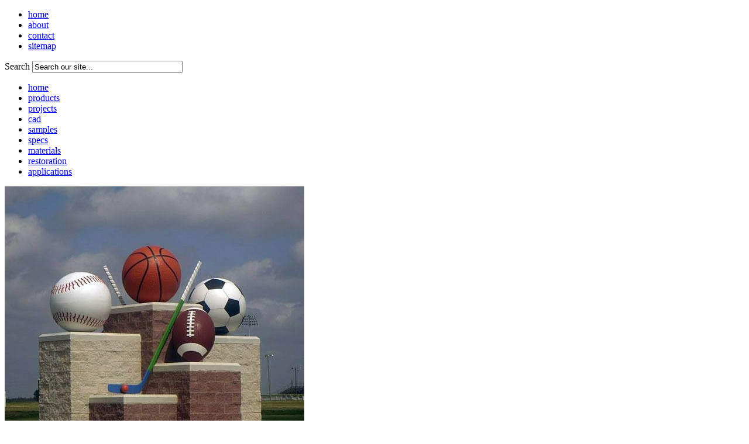

--- FILE ---
content_type: text/html; charset=utf-8
request_url: https://www.strombergarchitectural.com/component/project/greenville-sports-park
body_size: 2815
content:
<!DOCTYPE html PUBLIC "-//W3C//DTD XHTML 1.0 Transitional//EN" "http://www.w3.org/TR/xhtml1/DTD/xhtml1-transitional.dtd">
<html xmlns="http://www.w3.org/1999/xhtml" xml:lang="en" lang="en">
<head>
<script type="text/javascript">var _sf_startpt=(new Date()).getTime()</script>
<script src="https://www.google.com/recaptcha/api.js" async defer></script>
<script>
       function onSubmit(token) {
         document.getElementById("fcad").submit();
       }
</script>
  <base href="https://www.strombergarchitectural.com/component/project/greenville-sports-park" />
  <meta http-equiv="content-type" content="text/html; charset=utf-8" />
  <meta name="robots" content="index, follow" />
  <meta name="keywords" content="" />
  <meta name="description" content="" />
  <title>Greenville Sports Park in Greenville, TX</title>
  <link href="/templates/stromberg_omega/favicon.ico" rel="shortcut icon" type="image/x-icon" />

<link rel="stylesheet" href="/templates/stromberg_omega/css/template.css" type="text/css" media="screen" />
					
			<script src="/templates/stromberg_omega/js/mootools-12.js" type="text/javascript"></script>
 			
			<script src="/templates/stromberg_omega/js/mootools-12-more.js" type="text/javascript"></script>
 			
			<script src="/templates/stromberg_omega/js/imagegallery.js" type="text/javascript"></script>
 			
			<script src="/templates/stromberg_omega/js/roundedcorners.js" type="text/javascript"></script>
 			
			<script src="/templates/stromberg_omega/js/scrollmenu.js" type="text/javascript"></script>
 			
			<script src="/templates/stromberg_omega/js/slimbox.js" type="text/javascript"></script>
		
			<link rel="stylesheet" href="/templates/stromberg_omega/css/slimbox.css" type="text/css" />
	
			<link rel="stylesheet" href="/templates/stromberg_omega/css/imagegallery.css" type="text/css" />
	
			<link rel="stylesheet" href="/templates/stromberg_omega/css/roundedcorners.css" type="text/css" />
	
		</head>
<body>
<div id="container">
<div id="header">			
<div id="logo"></div>
<div id="metanav">
<ul class="menu">
	<li class="item147">
		<a href="/index">
			<span>home</span>
		</a>
	</li>
	<li class="item149">
		<a href="/about">
			<span>about</span>
		</a>
	</li>
	<li class="item148">
		<a href="/contact">
			<span>contact</span>
		</a>
	</li>
	<li class="item150">
		<a href="/sitemap">
			<span>sitemap</span>
		</a>
	</li>
</ul>
<form action="index.php"  method="post" class="search">
	<label for="mod_search_searchword">
		Search	</label>
	<input name="searchword" id="mod_search_searchword" maxlength="20" alt="Go" class="inputbox" type="text" size="30" value="Search our site..."  onblur="if(this.value=='') this.value='Search our site...';" onfocus="if(this.value=='Search our site...') this.value='';" />	<input type="hidden" name="option" value="com_search" />
	<input type="hidden" name="task"   value="search" />
</form>
 <!--<div id="search">--><!--</div>--></div>		
</div>
<div id="navbar">

<ul class="menu-nav">
	<li class="item54">
		<a href="https://www.strombergarchitectural.com/">
			<span>home</span>
		</a>
	</li>
	<li class="item55">
		<a href="/products">
			<span>products</span>
		</a>
	</li>
	<li class="item56">
		<a href="/projects">
			<span>projects</span>
		</a>
	</li>
	<li class="item57">
		<a href="/cad">
			<span>cad</span>
		</a>
	</li>
	<li class="item59">
		<a href="/samples">
			<span>samples</span>
		</a>
	</li>
	<li class="item60">
		<a href="/specs">
			<span>specs</span>
		</a>
	</li>
	<li class="item62">
		<a href="/materials">
			<span>materials</span>
		</a>
	</li>
	<li class="item151">
		<a href="/restoration">
			<span>restoration</span>
		</a>
	</li>
	<li class="item174">
		<a href="/applications">
			<span>applications</span>
		</a>
	</li>
</ul>
</div>
<div id="breadcrumbs">

</div>
<div id="content">
		

		<div id="content_l" class="left">			
			<div id="ignite_gallery">				
				<div>
	<img src="/images/project/greenville-sports-park/big/1025.jpg" alt="Project image">
                    <br /><br />
                    <p class="vmoreimg"><a href="/component/project/greenville-sports-park/pic/31">View more images</a></p>
											
					<!-- <p><h3></h3></p> -->
				</div>
				
				<div class="projects_description">
				  <h1>Greenville Sports Complex</h1><p>The Greenville Sports Complex was a very special project because it was right in our own back yard. The facility includes lighted ball fields, soccer fields, a basketball court, lighted in-line hockey court, a football field, a fishing pier, pavilion, grill, picnic tables, walking trails; and a Kid Zone that was built by volunteers in a one week blitz build. The 18,000 square foot site includes scaled-down replicas of local historic buildings.</p><p>Stromberg was called on to provide sports-themed sculptures that mark the entrance to the complex. The sculptures include a mega-sized football, basketball, soccer ball, baseball and hockey sticks mounted on masonry pedestals. The sculptures are made from Stromberg's Glass Fiber Reinforced Polymer (GFRP) which ensures that they will maintain their quality appearance throughout countless seasons of adverse weather and wear. Stromberg sculptures and statues are found throughout the world at churches, resorts, children's hospitals; wherever quality craftsmanship and the highest artistic standards are required. In this case, the sculptures are located where we ourselves can enjoy them on any given day.</p>				  <br />					
				</div>
		  </div>
		</div>
<a href="/component/project/greenville-sports-park/cad"><img alt="Project CAD Files" src="https://www.strombergarchitectural.com/templates/stromberg_omega/images/projects/project_cad_files.jpg" /></a><a href='https://www.strombergarchitectural.com/project-factsheet/greenville-sport-custom-gfrp.pdf' target='_blank'><span style='display:none;'>Download Project Factsheet</span><img src="https://www.strombergarchitectural.com/templates/stromberg_omega/images/projects/project_factsheet.jpg"></a>		
		<div id="content_r" class="left">
         	
			<h1>project profile</h1>
			<table>
					<tr>
						<th>Name</th>
						<td>Greenville Sports Park</td>
					</tr>
					<tr>
						<th>Location</th>
						<td>Greenville, TX</td>
					</tr>
					<tr>
						<th>Dates</th>
						<td>2006</td>
					</tr>
					<tr>
						<th>Materials</th>
						<td>Glass Fiber Reinforced Polymer (GFRP)</td>
					</tr>
					<tr>
						<th>Products</th>
						<td>Football, Basketball, Soccer ball, Baseball, Hockey stick</td>
					</tr>
					<tr>
						<th>Type</th>
						<td>New Construction</td>
					</tr>
				</table>
						
			 <br /><br />
			<div id="divider">
				<!--<div id="download">
					<h3>download project CAD files<br></h3>
					<p>
						Lorem ipsum dolor sit amet, consectetuer adipi<br />
						scing elit.

					</p>
				</div>-->
				
				<div id="materials">
					<h3>project materials</h3><ul><li><a href="/../materials/gfrp">GFRP</a></li></ul>					
				</div>


				<div id="related">					
					<h3>related projects</h3><ul><li><a href="/component/project/cobb-cinema">Cobb Cinema</a></li><li><a href="/component/project/crescent-hotel">Crescent Hotel</a></li><li><a href="/component/project/heidi-s-deli">Heidi's Deli</a></li><li><a href="/component/project/kavanaugh-methodist">Kavanaugh Methodist</a></li><li><a href="/component/project/st--peter-church">St. Peter Church</a></li></ul>				</div>
			</div>
		</div>
	

<div class="clear"></div>	
</div>
<div class="clear"></div><div id="footer">
<div id="stromberg_group">
<ul>
<li><a href="http://www.strombergarchitectural.com"><img alt="Stromberg" src="/templates/stromberg_omega/images/stromberg.jpg" /></a></li>
<li><a href="https://www.lumonyx.com"><img alt="Lumonyx" src="/templates/stromberg_omega/images/krystaclear.jpg" /></a></li>
<li><a href="http://www.stoneply.com"><img alt="StonePly" src="/templates/stromberg_omega/images/stoneply.jpg" /></a></li>
<li><a href="http://www.terraglas.com"><img alt="TerraGlas" src="/templates/stromberg_omega/images/terraglas.jpg" /></a></li>
</ul>
</div>
<div id="copy">
<p>
&copy; 2023 Stromberg Architectural.  All Rights Reserved.  4400 Oneal St, Greenville, TX 75401 <br />
Phone: 903.454.0904 | Fax: 903.454.3642 | Email: <a href="/cdn-cgi/l/email-protection#41282f272e013235332e2c232433262033222928352422353433202d6f222e2c"><span class="__cf_email__" data-cfemail="7d14131b123d0e090f12101f180f1a1c0f1e151409181e09080f1c11531e1210">[email&#160;protected]</span></a>
</p>
</div>
</div>
</div>

<script data-cfasync="false" src="/cdn-cgi/scripts/5c5dd728/cloudflare-static/email-decode.min.js"></script><script async src="https://www.googletagmanager.com/gtag/js?id=G-EX9ZP7LPF9"></script>
<script>
  window.dataLayer = window.dataLayer || [];
  function gtag(){dataLayer.push(arguments);}
  gtag('js', new Date());

  gtag('config', 'G-EX9ZP7LPF9');
</script>

<script defer src="https://static.cloudflareinsights.com/beacon.min.js/vcd15cbe7772f49c399c6a5babf22c1241717689176015" integrity="sha512-ZpsOmlRQV6y907TI0dKBHq9Md29nnaEIPlkf84rnaERnq6zvWvPUqr2ft8M1aS28oN72PdrCzSjY4U6VaAw1EQ==" data-cf-beacon='{"version":"2024.11.0","token":"0d2a3a3285334b1caac5249cc1c778ef","r":1,"server_timing":{"name":{"cfCacheStatus":true,"cfEdge":true,"cfExtPri":true,"cfL4":true,"cfOrigin":true,"cfSpeedBrain":true},"location_startswith":null}}' crossorigin="anonymous"></script>
</body>
</html>